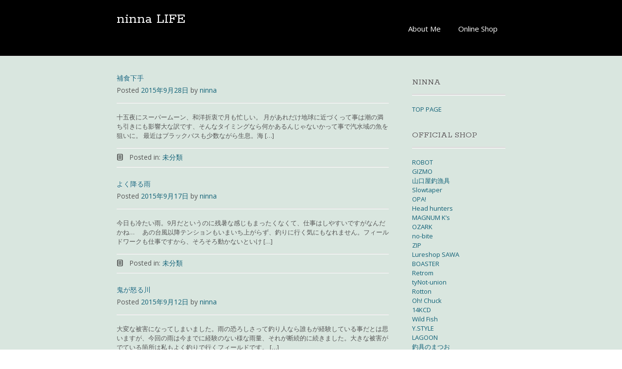

--- FILE ---
content_type: text/html; charset=UTF-8
request_url: http://www.ninna.org/blog-2015/?m=201509
body_size: 6128
content:
<!DOCTYPE html>
<html lang="ja">
<head>
<meta charset="UTF-8">
<meta name="viewport" content="width=device-width, initial-scale=1">
<title>9月 | 2015 | ninna LIFE</title>
<link rel="profile" href="http://gmpg.org/xfn/11">
<link rel="pingback" href="http://www.ninna.org/blog-2015/xmlrpc.php">
<!--[if lt IE 9]>
<script src="http://www.ninna.org/blog-2015/wp-content/themes/portfolio-press/js/html5.js"></script>
<![endif]-->
<meta name='robots' content='max-image-preview:large' />
<link rel='dns-prefetch' href='//fonts.googleapis.com' />
<link rel='dns-prefetch' href='//s.w.org' />
<link rel="alternate" type="application/rss+xml" title="ninna LIFE &raquo; フィード" href="http://www.ninna.org/blog-2015/?feed=rss2" />
<link rel="alternate" type="application/rss+xml" title="ninna LIFE &raquo; コメントフィード" href="http://www.ninna.org/blog-2015/?feed=comments-rss2" />
		<script type="text/javascript">
			window._wpemojiSettings = {"baseUrl":"https:\/\/s.w.org\/images\/core\/emoji\/13.0.1\/72x72\/","ext":".png","svgUrl":"https:\/\/s.w.org\/images\/core\/emoji\/13.0.1\/svg\/","svgExt":".svg","source":{"concatemoji":"http:\/\/www.ninna.org\/blog-2015\/wp-includes\/js\/wp-emoji-release.min.js?ver=5.7.14"}};
			!function(e,a,t){var n,r,o,i=a.createElement("canvas"),p=i.getContext&&i.getContext("2d");function s(e,t){var a=String.fromCharCode;p.clearRect(0,0,i.width,i.height),p.fillText(a.apply(this,e),0,0);e=i.toDataURL();return p.clearRect(0,0,i.width,i.height),p.fillText(a.apply(this,t),0,0),e===i.toDataURL()}function c(e){var t=a.createElement("script");t.src=e,t.defer=t.type="text/javascript",a.getElementsByTagName("head")[0].appendChild(t)}for(o=Array("flag","emoji"),t.supports={everything:!0,everythingExceptFlag:!0},r=0;r<o.length;r++)t.supports[o[r]]=function(e){if(!p||!p.fillText)return!1;switch(p.textBaseline="top",p.font="600 32px Arial",e){case"flag":return s([127987,65039,8205,9895,65039],[127987,65039,8203,9895,65039])?!1:!s([55356,56826,55356,56819],[55356,56826,8203,55356,56819])&&!s([55356,57332,56128,56423,56128,56418,56128,56421,56128,56430,56128,56423,56128,56447],[55356,57332,8203,56128,56423,8203,56128,56418,8203,56128,56421,8203,56128,56430,8203,56128,56423,8203,56128,56447]);case"emoji":return!s([55357,56424,8205,55356,57212],[55357,56424,8203,55356,57212])}return!1}(o[r]),t.supports.everything=t.supports.everything&&t.supports[o[r]],"flag"!==o[r]&&(t.supports.everythingExceptFlag=t.supports.everythingExceptFlag&&t.supports[o[r]]);t.supports.everythingExceptFlag=t.supports.everythingExceptFlag&&!t.supports.flag,t.DOMReady=!1,t.readyCallback=function(){t.DOMReady=!0},t.supports.everything||(n=function(){t.readyCallback()},a.addEventListener?(a.addEventListener("DOMContentLoaded",n,!1),e.addEventListener("load",n,!1)):(e.attachEvent("onload",n),a.attachEvent("onreadystatechange",function(){"complete"===a.readyState&&t.readyCallback()})),(n=t.source||{}).concatemoji?c(n.concatemoji):n.wpemoji&&n.twemoji&&(c(n.twemoji),c(n.wpemoji)))}(window,document,window._wpemojiSettings);
		</script>
		<style type="text/css">
img.wp-smiley,
img.emoji {
	display: inline !important;
	border: none !important;
	box-shadow: none !important;
	height: 1em !important;
	width: 1em !important;
	margin: 0 .07em !important;
	vertical-align: -0.1em !important;
	background: none !important;
	padding: 0 !important;
}
</style>
	<link rel='stylesheet' id='wp-block-library-css'  href='http://www.ninna.org/blog-2015/wp-includes/css/dist/block-library/style.min.css?ver=5.7.14' type='text/css' media='all' />
<link rel='stylesheet' id='portfoliopress-style-css'  href='http://www.ninna.org/blog-2015/wp-content/themes/portfolio-press/style.css?ver=2.5.0' type='text/css' media='all' />
<link rel='stylesheet' id='portfoliopress_fonts-css'  href='//fonts.googleapis.com/css?family=Open+Sans:400italic,400,600|Rokkitt:400,700' type='text/css' media='screen' />
<link rel='stylesheet' id='portfoliopress_icon_font-css'  href='http://www.ninna.org/blog-2015/wp-content/themes/portfolio-press/fonts/custom/portfolio-custom.css?ver=2.5.0' type='text/css' media='all' />
<script type='text/javascript' src='http://www.ninna.org/blog-2015/wp-includes/js/jquery/jquery.min.js?ver=3.5.1' id='jquery-core-js'></script>
<script type='text/javascript' src='http://www.ninna.org/blog-2015/wp-includes/js/jquery/jquery-migrate.min.js?ver=3.3.2' id='jquery-migrate-js'></script>
<link rel="https://api.w.org/" href="http://www.ninna.org/blog-2015/index.php?rest_route=/" /><link rel="EditURI" type="application/rsd+xml" title="RSD" href="http://www.ninna.org/blog-2015/xmlrpc.php?rsd" />
<link rel="wlwmanifest" type="application/wlwmanifest+xml" href="http://www.ninna.org/blog-2015/wp-includes/wlwmanifest.xml" /> 
<meta name="generator" content="WordPress 5.7.14" />
<!-- Custom Styling -->
<style type="text/css">
#branding {background:}
</style>
</head>

<body class="archive date layout-2cr">
<div id="wrapper">

	<header id="branding">
    	<div class="col-width">
        			<hgroup id="logo">
				<div id="site-title"><a href="http://www.ninna.org/blog-2015/" rel="home">
                ninna LIFE                </a>
                </div>
				                	<h2 id="site-description"></h2>
                			</hgroup>

			<nav id="navigation" class="site-navigation primary-navigation" role="navigation">
				<h1 class="menu-toggle">Menu</h1>
				<a class="screen-reader-text skip-link" href="#content">Skip to content</a>
				<div class="nav-menu"><ul>
<li class="page_item page-item-122"><a href="http://www.ninna.org/blog-2015/?page_id=122">About Me</a></li>
<li class="page_item page-item-43"><a href="http://www.ninna.org/blog-2015/?page_id=43">Online Shop</a></li>
</ul></div>
			</nav>
		</div>
	</header><!-- #branding -->

	<div id="main">
    	<div class="col-width">
	<div id="primary">
		<div id="content" role="main">

		
		
						
				
<article id="post-524" class="post-524 post type-post status-publish format-standard hentry category-1">

	<header class="entry-header">
		<h1 class="entry-title"><a href="http://www.ninna.org/blog-2015/?p=524">補食下手</a></h1>
				<div class="entry-meta">
			<span class="meta-prep meta-prep-author">Posted </span><a href="http://www.ninna.org/blog-2015/?p=524" rel="bookmark"><time class="entry-date" datetime="2015-09-28T13:42:55+00:00" pubdate>2015年9月28日</time></a> <span class="meta-sep"> by </span> <span class="author vcard"><a class="url fn n" href="http://www.ninna.org/blog-2015/?author=1" title="View all posts by ninna">ninna</a></span>		</div><!-- .entry-meta -->
			</header><!-- .entry-header -->

			<div class="entry-summary">
	<p>十五夜にスーパームーン、和洋折衷で月も忙しい。 月があれだけ地球に近づくって事は潮の満ち引きにも影響大な訳です、そんなタイミングなら何かあるんじゃないかって事で汽水域の魚を狙いに。 最近はブラックバスも少数ながら生息。海 [&hellip;]</p>
	</div><!-- .entry-summary -->
	
	
	<footer class="entry-meta">

	
	<a href="">
		<span class="entry-meta-icon icon-format-standard"></span>
	</a>

		<span class="cat-links"><span class="entry-utility-prep entry-utility-prep-cat-links">Posted in: </span><a href="http://www.ninna.org/blog-2015/?cat=1" rel="tag">未分類</a></span>
	
	
	
	
	
	</footer><!-- .entry-meta -->


</article><!-- #post-524 -->

			
				
<article id="post-519" class="post-519 post type-post status-publish format-standard hentry category-1">

	<header class="entry-header">
		<h1 class="entry-title"><a href="http://www.ninna.org/blog-2015/?p=519">よく降る雨</a></h1>
				<div class="entry-meta">
			<span class="meta-prep meta-prep-author">Posted </span><a href="http://www.ninna.org/blog-2015/?p=519" rel="bookmark"><time class="entry-date" datetime="2015-09-17T12:35:29+00:00" pubdate>2015年9月17日</time></a> <span class="meta-sep"> by </span> <span class="author vcard"><a class="url fn n" href="http://www.ninna.org/blog-2015/?author=1" title="View all posts by ninna">ninna</a></span>		</div><!-- .entry-meta -->
			</header><!-- .entry-header -->

			<div class="entry-summary">
	<p>今日も冷たい雨。9月だというのに残暑な感じもまったくなくて、仕事はしやすいですがなんだかね…　 あの台風以降テンションもいまいち上がらず、釣りに行く気にもなれません。フィールドワークも仕事ですから、そろそろ動かないといけ [&hellip;]</p>
	</div><!-- .entry-summary -->
	
	
	<footer class="entry-meta">

	
	<a href="">
		<span class="entry-meta-icon icon-format-standard"></span>
	</a>

		<span class="cat-links"><span class="entry-utility-prep entry-utility-prep-cat-links">Posted in: </span><a href="http://www.ninna.org/blog-2015/?cat=1" rel="tag">未分類</a></span>
	
	
	
	
	
	</footer><!-- .entry-meta -->


</article><!-- #post-519 -->

			
				
<article id="post-514" class="post-514 post type-post status-publish format-standard hentry category-1">

	<header class="entry-header">
		<h1 class="entry-title"><a href="http://www.ninna.org/blog-2015/?p=514">鬼が怒る川</a></h1>
				<div class="entry-meta">
			<span class="meta-prep meta-prep-author">Posted </span><a href="http://www.ninna.org/blog-2015/?p=514" rel="bookmark"><time class="entry-date" datetime="2015-09-12T13:08:10+00:00" pubdate>2015年9月12日</time></a> <span class="meta-sep"> by </span> <span class="author vcard"><a class="url fn n" href="http://www.ninna.org/blog-2015/?author=1" title="View all posts by ninna">ninna</a></span>		</div><!-- .entry-meta -->
			</header><!-- .entry-header -->

			<div class="entry-summary">
	<p>大変な被害になってしまいました。雨の恐ろしさって釣り人なら誰もが経験している事だとは思いますが、今回の雨は今までに経験のない様な雨量、それが断続的に続きました。大きな被害がでている箇所は私もよく釣りで行くフィールドです。 [&hellip;]</p>
	</div><!-- .entry-summary -->
	
	
	<footer class="entry-meta">

	
	<a href="">
		<span class="entry-meta-icon icon-format-standard"></span>
	</a>

		<span class="cat-links"><span class="entry-utility-prep entry-utility-prep-cat-links">Posted in: </span><a href="http://www.ninna.org/blog-2015/?cat=1" rel="tag">未分類</a></span>
	
	
	
	
	
	</footer><!-- .entry-meta -->


</article><!-- #post-514 -->

			
				
<article id="post-508" class="post-508 post type-post status-publish format-standard hentry category-1">

	<header class="entry-header">
		<h1 class="entry-title"><a href="http://www.ninna.org/blog-2015/?p=508">道具マニア</a></h1>
				<div class="entry-meta">
			<span class="meta-prep meta-prep-author">Posted </span><a href="http://www.ninna.org/blog-2015/?p=508" rel="bookmark"><time class="entry-date" datetime="2015-09-07T13:41:03+00:00" pubdate>2015年9月7日</time></a> <span class="meta-sep"> by </span> <span class="author vcard"><a class="url fn n" href="http://www.ninna.org/blog-2015/?author=1" title="View all posts by ninna">ninna</a></span>		</div><!-- .entry-meta -->
			</header><!-- .entry-header -->

			<div class="entry-summary">
	<p>ぐずついた天気が続いています。台風が２つも接近しているようですし、しばらくは注意が必要な天候ですね。雨がそんなに降らなければいいけど… 釣果写真いただいています。詳しくはコチラ 水中はもう秋にシフトしたのでしょうか。大き [&hellip;]</p>
	</div><!-- .entry-summary -->
	
	
	<footer class="entry-meta">

	
	<a href="">
		<span class="entry-meta-icon icon-format-standard"></span>
	</a>

		<span class="cat-links"><span class="entry-utility-prep entry-utility-prep-cat-links">Posted in: </span><a href="http://www.ninna.org/blog-2015/?cat=1" rel="tag">未分類</a></span>
	
	
	
	
	
	</footer><!-- .entry-meta -->


</article><!-- #post-508 -->

			
				
<article id="post-499" class="post-499 post type-post status-publish format-standard hentry category-1">

	<header class="entry-header">
		<h1 class="entry-title"><a href="http://www.ninna.org/blog-2015/?p=499">３ミリ</a></h1>
				<div class="entry-meta">
			<span class="meta-prep meta-prep-author">Posted </span><a href="http://www.ninna.org/blog-2015/?p=499" rel="bookmark"><time class="entry-date" datetime="2015-09-01T12:26:24+00:00" pubdate>2015年9月1日</time></a> <span class="meta-sep"> by </span> <span class="author vcard"><a class="url fn n" href="http://www.ninna.org/blog-2015/?author=1" title="View all posts by ninna">ninna</a></span>		</div><!-- .entry-meta -->
			</header><!-- .entry-header -->

			<div class="entry-summary">
	<p>まるで梅雨に戻ったのかと思う様な毎日、雨が続いています。止水域の釣りには良いのでしょうが、河川は水が安定しませんね。どうしたものか。。 釣果写真をいただいています。詳しくはコチラ TORUT110で沢山の写真をいただきま [&hellip;]</p>
	</div><!-- .entry-summary -->
	
	
	<footer class="entry-meta">

	
	<a href="">
		<span class="entry-meta-icon icon-format-standard"></span>
	</a>

		<span class="cat-links"><span class="entry-utility-prep entry-utility-prep-cat-links">Posted in: </span><a href="http://www.ninna.org/blog-2015/?cat=1" rel="tag">未分類</a></span>
	
	
	
	
	
	</footer><!-- .entry-meta -->


</article><!-- #post-499 -->

			
			
		
		</div><!-- #content -->
	</div><!-- #primary -->

	<div id="sidebar" role="complementary">
		<ul class="xoxo">
		<li id="nav_menu-8" class="widget-container widget_nav_menu"><h3 class="widget-title">ninna</h3><div class="menu-ninna-container"><ul id="menu-ninna" class="menu"><li id="menu-item-70" class="menu-item menu-item-type-custom menu-item-object-custom menu-item-70"><a href="http://ninna.org/hp/">TOP PAGE</a></li>
<li id="menu-item-71" class="menu-item menu-item-type-custom menu-item-object-custom menu-item-71"><a></a></li>
<li id="menu-item-72" class="menu-item menu-item-type-custom menu-item-object-custom menu-item-72"><a></a></li>
<li id="menu-item-74" class="menu-item menu-item-type-custom menu-item-object-custom menu-item-74"><a></a></li>
<li id="menu-item-167" class="menu-item menu-item-type-custom menu-item-object-custom menu-item-167"><a></a></li>
<li id="menu-item-848" class="menu-item menu-item-type-custom menu-item-object-custom menu-item-848"><a></a></li>
</ul></div></li><li id="nav_menu-6" class="widget-container widget_nav_menu"><h3 class="widget-title">Official Shop</h3><div class="menu-official-shop-container"><ul id="menu-official-shop" class="menu"><li id="menu-item-91" class="menu-item menu-item-type-custom menu-item-object-custom menu-item-91"><a href="http://topwaterfreaksrobot.blog.fc2.com/">ROBOT</a></li>
<li id="menu-item-92" class="menu-item menu-item-type-custom menu-item-object-custom menu-item-92"><a href="https://gizmo6925.wixsite.com/gizmo-lure">GIZMO</a></li>
<li id="menu-item-93" class="menu-item menu-item-type-custom menu-item-object-custom menu-item-93"><a href="http://www.ycrg.jp/">山口屋釣漁具</a></li>
<li id="menu-item-94" class="menu-item menu-item-type-custom menu-item-object-custom menu-item-94"><a href="http://www.slowtaper.com/">Slowtaper</a></li>
<li id="menu-item-95" class="menu-item menu-item-type-custom menu-item-object-custom menu-item-95"><a href="http://www.opa-fishon.com/">OPA!</a></li>
<li id="menu-item-96" class="menu-item menu-item-type-custom menu-item-object-custom menu-item-96"><a href="http://www.headhunters.jp/">Head hunters</a></li>
<li id="menu-item-97" class="menu-item menu-item-type-custom menu-item-object-custom menu-item-97"><a href="http://www.magk.jp/">MAGNUM K&#8217;s</a></li>
<li id="menu-item-98" class="menu-item menu-item-type-custom menu-item-object-custom menu-item-98"><a href="http://www.ozark.jp/">OZARK</a></li>
<li id="menu-item-101" class="menu-item menu-item-type-custom menu-item-object-custom menu-item-101"><a href="http://www.nobite.net/">no-bite</a></li>
<li id="menu-item-102" class="menu-item menu-item-type-custom menu-item-object-custom menu-item-102"><a href="http://www.zip95.com/">ZIP</a></li>
<li id="menu-item-104" class="menu-item menu-item-type-custom menu-item-object-custom menu-item-104"><a href="http://sawamura777.com/">Lureshop SAWA</a></li>
<li id="menu-item-443" class="menu-item menu-item-type-custom menu-item-object-custom menu-item-443"><a href="http://boastercafe.shop-pro.jp/">BOASTER</a></li>
<li id="menu-item-106" class="menu-item menu-item-type-custom menu-item-object-custom menu-item-106"><a href="http://retrom247.com/">Retrom</a></li>
<li id="menu-item-107" class="menu-item menu-item-type-custom menu-item-object-custom menu-item-107"><a href="http://www.tynot-union.com/">tyNot-union</a></li>
<li id="menu-item-108" class="menu-item menu-item-type-custom menu-item-object-custom menu-item-108"><a href="http://www.rotton.jp/">Rotton</a></li>
<li id="menu-item-109" class="menu-item menu-item-type-custom menu-item-object-custom menu-item-109"><a href="http://oh-chuck.com/">Oh! Chuck</a></li>
<li id="menu-item-110" class="menu-item menu-item-type-custom menu-item-object-custom menu-item-110"><a href="http://the14kcd.ocnk.net/">14KCD</a></li>
<li id="menu-item-111" class="menu-item menu-item-type-custom menu-item-object-custom menu-item-111"><a href="http://www.wildfish.co.jp/">Wild Fish</a></li>
<li id="menu-item-112" class="menu-item menu-item-type-custom menu-item-object-custom menu-item-112"><a href="http://www.y-style.info/">Y.STYLE</a></li>
<li id="menu-item-113" class="menu-item menu-item-type-custom menu-item-object-custom menu-item-113"><a href="http://lagoonfish.cart.fc2.com/E-mail">LAGOON</a></li>
<li id="menu-item-114" class="menu-item menu-item-type-custom menu-item-object-custom menu-item-114"><a href="http://www.f-matsuo.com/">釣具のまつお</a></li>
<li id="menu-item-115" class="menu-item menu-item-type-custom menu-item-object-custom menu-item-115"><a href="http://www.sarasi.com/">SARASI</a></li>
<li id="menu-item-116" class="menu-item menu-item-type-custom menu-item-object-custom menu-item-116"><a href="http://www.honeyspot.jp/">HONEY SPOT</a></li>
<li id="menu-item-117" class="menu-item menu-item-type-custom menu-item-object-custom menu-item-117"><a href="http://pesca-depot.com/">pesca depot</a></li>
<li id="menu-item-1411" class="menu-item menu-item-type-custom menu-item-object-custom menu-item-1411"><a href="https://singleblade.stores.jp/">Singleblade</a></li>
<li id="menu-item-1410" class="menu-item menu-item-type-custom menu-item-object-custom menu-item-1410"><a href="https://www.minority-tb.com/">minority</a></li>
</ul></div></li><li id="nav_menu-4" class="widget-container widget_nav_menu"><h3 class="widget-title">link</h3><div class="menu-link-container"><ul id="menu-link" class="menu"><li id="menu-item-86" class="menu-item menu-item-type-custom menu-item-object-custom menu-item-86"><a href="http://blackcover.exblog.jp/">黒ｦ極ﾒﾙ者達</a></li>
<li id="menu-item-87" class="menu-item menu-item-type-custom menu-item-object-custom menu-item-87"><a href="http://www.nuno666.com/">nuno666</a></li>
<li id="menu-item-88" class="menu-item menu-item-type-custom menu-item-object-custom menu-item-88"><a href="http://www.asakuramokkou.com/">京都炭山朝倉木工</a></li>
<li id="menu-item-89" class="menu-item menu-item-type-custom menu-item-object-custom menu-item-89"><a href="http://buritsu.com/">BURITSU</a></li>
<li id="menu-item-90" class="menu-item menu-item-type-custom menu-item-object-custom menu-item-90"><a href="http://www.choorker.com/">Choorker</a></li>
<li id="menu-item-490" class="menu-item menu-item-type-custom menu-item-object-custom menu-item-490"><a href="http://love.ap.teacup.com/toponly/">TOPONLY</a></li>
</ul></div></li><li id="archives-3" class="widget-container widget_archive"><h3 class="widget-title">ARCHIVES</h3>
			<ul>
					<li><a href='http://www.ninna.org/blog-2015/?m=202205'>2022年5月</a>&nbsp;(1)</li>
	<li><a href='http://www.ninna.org/blog-2015/?m=202204'>2022年4月</a>&nbsp;(2)</li>
	<li><a href='http://www.ninna.org/blog-2015/?m=202202'>2022年2月</a>&nbsp;(1)</li>
	<li><a href='http://www.ninna.org/blog-2015/?m=202201'>2022年1月</a>&nbsp;(2)</li>
	<li><a href='http://www.ninna.org/blog-2015/?m=202112'>2021年12月</a>&nbsp;(2)</li>
	<li><a href='http://www.ninna.org/blog-2015/?m=202111'>2021年11月</a>&nbsp;(1)</li>
	<li><a href='http://www.ninna.org/blog-2015/?m=202110'>2021年10月</a>&nbsp;(3)</li>
	<li><a href='http://www.ninna.org/blog-2015/?m=202108'>2021年8月</a>&nbsp;(2)</li>
	<li><a href='http://www.ninna.org/blog-2015/?m=202107'>2021年7月</a>&nbsp;(1)</li>
	<li><a href='http://www.ninna.org/blog-2015/?m=202106'>2021年6月</a>&nbsp;(1)</li>
	<li><a href='http://www.ninna.org/blog-2015/?m=202105'>2021年5月</a>&nbsp;(2)</li>
	<li><a href='http://www.ninna.org/blog-2015/?m=202104'>2021年4月</a>&nbsp;(1)</li>
	<li><a href='http://www.ninna.org/blog-2015/?m=202103'>2021年3月</a>&nbsp;(2)</li>
	<li><a href='http://www.ninna.org/blog-2015/?m=202102'>2021年2月</a>&nbsp;(1)</li>
	<li><a href='http://www.ninna.org/blog-2015/?m=202101'>2021年1月</a>&nbsp;(2)</li>
	<li><a href='http://www.ninna.org/blog-2015/?m=202012'>2020年12月</a>&nbsp;(3)</li>
	<li><a href='http://www.ninna.org/blog-2015/?m=202011'>2020年11月</a>&nbsp;(3)</li>
	<li><a href='http://www.ninna.org/blog-2015/?m=202010'>2020年10月</a>&nbsp;(3)</li>
	<li><a href='http://www.ninna.org/blog-2015/?m=202009'>2020年9月</a>&nbsp;(2)</li>
	<li><a href='http://www.ninna.org/blog-2015/?m=202008'>2020年8月</a>&nbsp;(2)</li>
	<li><a href='http://www.ninna.org/blog-2015/?m=202007'>2020年7月</a>&nbsp;(3)</li>
	<li><a href='http://www.ninna.org/blog-2015/?m=202006'>2020年6月</a>&nbsp;(2)</li>
	<li><a href='http://www.ninna.org/blog-2015/?m=202005'>2020年5月</a>&nbsp;(1)</li>
	<li><a href='http://www.ninna.org/blog-2015/?m=202004'>2020年4月</a>&nbsp;(2)</li>
	<li><a href='http://www.ninna.org/blog-2015/?m=202003'>2020年3月</a>&nbsp;(2)</li>
	<li><a href='http://www.ninna.org/blog-2015/?m=202002'>2020年2月</a>&nbsp;(2)</li>
	<li><a href='http://www.ninna.org/blog-2015/?m=202001'>2020年1月</a>&nbsp;(2)</li>
	<li><a href='http://www.ninna.org/blog-2015/?m=201912'>2019年12月</a>&nbsp;(2)</li>
	<li><a href='http://www.ninna.org/blog-2015/?m=201911'>2019年11月</a>&nbsp;(2)</li>
	<li><a href='http://www.ninna.org/blog-2015/?m=201910'>2019年10月</a>&nbsp;(2)</li>
	<li><a href='http://www.ninna.org/blog-2015/?m=201909'>2019年9月</a>&nbsp;(1)</li>
	<li><a href='http://www.ninna.org/blog-2015/?m=201908'>2019年8月</a>&nbsp;(2)</li>
	<li><a href='http://www.ninna.org/blog-2015/?m=201907'>2019年7月</a>&nbsp;(2)</li>
	<li><a href='http://www.ninna.org/blog-2015/?m=201906'>2019年6月</a>&nbsp;(4)</li>
	<li><a href='http://www.ninna.org/blog-2015/?m=201905'>2019年5月</a>&nbsp;(2)</li>
	<li><a href='http://www.ninna.org/blog-2015/?m=201904'>2019年4月</a>&nbsp;(2)</li>
	<li><a href='http://www.ninna.org/blog-2015/?m=201903'>2019年3月</a>&nbsp;(2)</li>
	<li><a href='http://www.ninna.org/blog-2015/?m=201902'>2019年2月</a>&nbsp;(2)</li>
	<li><a href='http://www.ninna.org/blog-2015/?m=201901'>2019年1月</a>&nbsp;(2)</li>
	<li><a href='http://www.ninna.org/blog-2015/?m=201812'>2018年12月</a>&nbsp;(2)</li>
	<li><a href='http://www.ninna.org/blog-2015/?m=201811'>2018年11月</a>&nbsp;(3)</li>
	<li><a href='http://www.ninna.org/blog-2015/?m=201810'>2018年10月</a>&nbsp;(3)</li>
	<li><a href='http://www.ninna.org/blog-2015/?m=201809'>2018年9月</a>&nbsp;(3)</li>
	<li><a href='http://www.ninna.org/blog-2015/?m=201808'>2018年8月</a>&nbsp;(2)</li>
	<li><a href='http://www.ninna.org/blog-2015/?m=201807'>2018年7月</a>&nbsp;(3)</li>
	<li><a href='http://www.ninna.org/blog-2015/?m=201806'>2018年6月</a>&nbsp;(2)</li>
	<li><a href='http://www.ninna.org/blog-2015/?m=201805'>2018年5月</a>&nbsp;(4)</li>
	<li><a href='http://www.ninna.org/blog-2015/?m=201804'>2018年4月</a>&nbsp;(3)</li>
	<li><a href='http://www.ninna.org/blog-2015/?m=201803'>2018年3月</a>&nbsp;(3)</li>
	<li><a href='http://www.ninna.org/blog-2015/?m=201802'>2018年2月</a>&nbsp;(2)</li>
	<li><a href='http://www.ninna.org/blog-2015/?m=201801'>2018年1月</a>&nbsp;(4)</li>
	<li><a href='http://www.ninna.org/blog-2015/?m=201712'>2017年12月</a>&nbsp;(3)</li>
	<li><a href='http://www.ninna.org/blog-2015/?m=201711'>2017年11月</a>&nbsp;(3)</li>
	<li><a href='http://www.ninna.org/blog-2015/?m=201710'>2017年10月</a>&nbsp;(1)</li>
	<li><a href='http://www.ninna.org/blog-2015/?m=201709'>2017年9月</a>&nbsp;(2)</li>
	<li><a href='http://www.ninna.org/blog-2015/?m=201708'>2017年8月</a>&nbsp;(4)</li>
	<li><a href='http://www.ninna.org/blog-2015/?m=201707'>2017年7月</a>&nbsp;(2)</li>
	<li><a href='http://www.ninna.org/blog-2015/?m=201706'>2017年6月</a>&nbsp;(3)</li>
	<li><a href='http://www.ninna.org/blog-2015/?m=201705'>2017年5月</a>&nbsp;(3)</li>
	<li><a href='http://www.ninna.org/blog-2015/?m=201704'>2017年4月</a>&nbsp;(3)</li>
	<li><a href='http://www.ninna.org/blog-2015/?m=201703'>2017年3月</a>&nbsp;(4)</li>
	<li><a href='http://www.ninna.org/blog-2015/?m=201702'>2017年2月</a>&nbsp;(3)</li>
	<li><a href='http://www.ninna.org/blog-2015/?m=201701'>2017年1月</a>&nbsp;(5)</li>
	<li><a href='http://www.ninna.org/blog-2015/?m=201612'>2016年12月</a>&nbsp;(4)</li>
	<li><a href='http://www.ninna.org/blog-2015/?m=201611'>2016年11月</a>&nbsp;(3)</li>
	<li><a href='http://www.ninna.org/blog-2015/?m=201610'>2016年10月</a>&nbsp;(3)</li>
	<li><a href='http://www.ninna.org/blog-2015/?m=201609'>2016年9月</a>&nbsp;(3)</li>
	<li><a href='http://www.ninna.org/blog-2015/?m=201608'>2016年8月</a>&nbsp;(3)</li>
	<li><a href='http://www.ninna.org/blog-2015/?m=201607'>2016年7月</a>&nbsp;(5)</li>
	<li><a href='http://www.ninna.org/blog-2015/?m=201606'>2016年6月</a>&nbsp;(3)</li>
	<li><a href='http://www.ninna.org/blog-2015/?m=201605'>2016年5月</a>&nbsp;(3)</li>
	<li><a href='http://www.ninna.org/blog-2015/?m=201604'>2016年4月</a>&nbsp;(4)</li>
	<li><a href='http://www.ninna.org/blog-2015/?m=201603'>2016年3月</a>&nbsp;(4)</li>
	<li><a href='http://www.ninna.org/blog-2015/?m=201602'>2016年2月</a>&nbsp;(3)</li>
	<li><a href='http://www.ninna.org/blog-2015/?m=201601'>2016年1月</a>&nbsp;(3)</li>
	<li><a href='http://www.ninna.org/blog-2015/?m=201512'>2015年12月</a>&nbsp;(5)</li>
	<li><a href='http://www.ninna.org/blog-2015/?m=201511'>2015年11月</a>&nbsp;(4)</li>
	<li><a href='http://www.ninna.org/blog-2015/?m=201510'>2015年10月</a>&nbsp;(2)</li>
	<li><a href='http://www.ninna.org/blog-2015/?m=201509'>2015年9月</a>&nbsp;(5)</li>
	<li><a href='http://www.ninna.org/blog-2015/?m=201508'>2015年8月</a>&nbsp;(4)</li>
	<li><a href='http://www.ninna.org/blog-2015/?m=201507'>2015年7月</a>&nbsp;(4)</li>
	<li><a href='http://www.ninna.org/blog-2015/?m=201506'>2015年6月</a>&nbsp;(6)</li>
	<li><a href='http://www.ninna.org/blog-2015/?m=201505'>2015年5月</a>&nbsp;(4)</li>
	<li><a href='http://www.ninna.org/blog-2015/?m=201504'>2015年4月</a>&nbsp;(6)</li>
	<li><a href='http://www.ninna.org/blog-2015/?m=201503'>2015年3月</a>&nbsp;(5)</li>
	<li><a href='http://www.ninna.org/blog-2015/?m=201502'>2015年2月</a>&nbsp;(4)</li>
	<li><a href='http://www.ninna.org/blog-2015/?m=201501'>2015年1月</a>&nbsp;(5)</li>
			</ul>

			</li><li id="meta-3" class="widget-container widget_meta"><h3 class="widget-title">ADMIN</h3>
		<ul>
						<li><a href="http://www.ninna.org/blog-2015/login_86091">ログイン</a></li>
			<li><a href="http://www.ninna.org/blog-2015/?feed=rss2">投稿フィード</a></li>
			<li><a href="http://www.ninna.org/blog-2015/?feed=comments-rss2">コメントフィード</a></li>

			<li><a href="https://ja.wordpress.org/">WordPress.org</a></li>
		</ul>

		</li>		</ul>
	</div><!-- #secondary .widget-area -->
		</div>
	</div><!-- #main -->

	<footer id="colophon">
		<div class="col-width">

	    
			<div id="site-generator">
				<p>					© 2015 ninna. 
								</p>
			</div>
		</div>
	</footer><!-- #colophon -->
</div><!-- #page -->

<script type='text/javascript' src='http://www.ninna.org/blog-2015/wp-content/themes/portfolio-press/js/combined-min.js?ver=2.5.0' id='portfoliopress-combined-js'></script>
<script type='text/javascript' src='http://www.ninna.org/blog-2015/wp-includes/js/wp-embed.min.js?ver=5.7.14' id='wp-embed-js'></script>

</body>
</html>

--- FILE ---
content_type: text/css
request_url: http://www.ninna.org/blog-2015/wp-content/themes/portfolio-press/style.css?ver=2.5.0
body_size: 6282
content:
/*
Theme Name: Portfolio Press
Description: Portfolio Press is a responsive theme for showcasing your photography, art, web sites, or other projects.  It also works nicely as a regular blog site.  An options panel is included for uploading logos and and changing the layout.  There's also support for the image, gallery and quote post formats.  Visit the <a href="http://themes.wptheming.com/portfolio/">demo site</a> or watch the <a href="http://wptheming.com/portfolio-press">video screencast</a> for set up instructions (http://wptheming.com/portfolio-press).
Author: Devin Price
Author URI: http://wptheming.com/
Theme URI: http://wptheming.com/portfolio-press/
Version: 2.5.0
License: GNU General Public License
License URI: license.txt
Tags: white, black, gray, two-columns, left-sidebar, right-sidebar, responsive-layout, custom-menu, full-width-template, microformats, post-formats, theme-options, translation-ready
Text Domain: portfolio-press
Domain Path: /languages

Credits:

Portfolio Press was built on the solid foundation of Toolbox:
http://wordpress.org/extend/themes/toolbox

Reset default browser CSS.
Based on work by Eric Meyer: http://meyerweb.com/eric/tools/css/reset/

*/

/* =Reset
----------------------------------------------- */

body,
html {
	height: 100%;
}
html, body, div, span, applet, object, iframe,
h1, h2, h3, h4, h5, h6, p, blockquote, pre,
a, abbr, acronym, address, big, cite, code,
del, dfn, em, font, img, ins, kbd, q, s, samp,
small, strike, strong, sub, sup, tt, var,
b, u, i, center, ol, ul, li,
fieldset, form, label, legend,
table, caption, tbody, tfoot, thead, tr, th, td {
	margin: 0;
	padding: 0;
	border: 0;
	outline: 0;
	background: transparent;
	font-size: 100%;
	vertical-align: baseline;
}
body {
	line-height: 1;
}
ol,
ul {
	list-style: none;
}
blockquote,
q {
	quotes: none;
}
blockquote:before,
blockquote:after,
q:before,
q:after {
	content: "";
	content: none;
}
:focus {
	outline: 0;
}
del {
	text-decoration: line-through;
}
table {
	border-spacing: 0;
	border-collapse: collapse;
}

/* Floating & Alignment */

.fl {
	float: left;
}
.fr {
	float: right;
}

/* Clear Floats */

.col-width:after {
	display: block;
	visibility: hidden;
	clear: both;
	height: 0;
	content: "";
}

/* Box Styling */

*,
*:before,
*:after {
	-moz-box-sizing: border-box; /* Still needed for Firefox 28; see http://caniuse.com/#search=box-sizing */
	     box-sizing: border-box;
}

/* Base Styles */

body {
	color: #555;
	background: #fff;
	font-family: "Open Sans", sans-serif;
	font-size: 13px;
	line-height: 1.5;
}

/* @noflip */
body.rtl {
	direction: rtl;
	unicode-bidi: embed;
}

h1,
h2,
h3,
h4,
h5,
h6 {
	margin: 0;
	color: #111;
	font-family: "Rokkitt", sans-serif;
	font-weight: normal;
}
h1 {
	font-size: 25px;
}
h2 {
	font-size: 25px;
}
h3 {
	font-size: 25px;
}
h4,
h5,
h6 {
	font-size: 25px;
}
p {
	margin: 0;
}
ul,
ol {
	margin: 0 0 20px 20px;
	list-style: none;
}
ul {
	list-style: disc;
}
ol {
	list-style: decimal;
}
li > ul,
li > ol {
	margin: 0 0 0 20px;
}
dl {
	margin-bottom: 25px;
}

dt {
	font-weight: bold;
}

dd {
	margin: 0 0 25px;
}
hr {
	height: 1px;
	margin-bottom: 20px;
	border: 0;
	background-color: #ddd;
}
input,
textarea {
	font-family: "Open Sans", sans-serif;
	font-size: 15px;
	line-height: 1.5;
}
input[type="text"],
input[type="email"],
input[type="url"],
input[type="search"],
input[type="tel"],
input[type="password"],
textarea {
	max-width: 100%;
	padding: 5px;
	border-width: 1px;
	border-style: solid;
	border-color: #ccc #efefef #efefef #ccc;
	background: #fff;
}
strong {
	font-weight: bold;
}
cite,
em,
i {
	font-style: italic;
}
big {
	font-size: 131.25%;
}
ins {
	background: #ffc;
	text-decoration: none;
}
table {
	width: 100%;
	margin: 0 0 1.5em;
	border: 1px solid rgba(0, 0, 0, 0.1);
	border-width: 1px 0 0 1px;
	text-align: left;
}
th {
	font-weight: bold;
}
th,
td {
	padding: 8px;
	border: 1px solid rgba(0, 0, 0, 0.1);
	border-width: 0 1px 1px 0;
}
img {
	max-width: 100%; /* Adhere to container width. */
	height: auto; /* Make sure images are scaled correctly. */
}
blockquote {
	display: block;
}
blockquote cite,
blockquote em,
blockquote i {
	font-style: normal;
}
pre {
	overflow: auto;
	max-width: 100%;
	margin-bottom: 15px;
	padding: 15px;
	background: rgba(0,0,0,0.05);
	font-family: "Courier 10 Pitch", Courier, monospace;
	font-size: 15px;
}
code {
	font-family: Monaco, Consolas, "Andale Mono", "DejaVu Sans Mono", monospace;
}
abbr,
acronym {
	border-bottom: 1px dotted #666;
	cursor: help;
}
sup,
sub {
	position: relative;
	height: 0;
	line-height: 1;
	vertical-align: baseline;
}
sup {
	bottom: 1ex;
}
sub {
	top: 0.5ex;
}

/* Text meant only for screen readers */

.screen-reader-text {
	position: absolute;
	left: -9000em;
}

/* Hyperlinks */

a:link,
a:visited {
	color: #106177;
	text-decoration: none;
}
a:hover {
	text-decoration: underline;
}
h1 a:link,
h1 a:visited,
h2 a:link,
h2 a:visited,
h3 a:link,
h3 a:visited,
h4 a:link,
h4 a:visited,
h5 a:link,
h5 a:visited,
h6 a:link,
h6 a:visited {
	text-decoration: none;
}
h1 a:hover,
h2 a:hover,
h3 a:hover,
h4 a:hover,
h5 a:hover,
h6 a:hover {
	text-decoration: underline;
}

/* Branding */

#branding {
	display: block;
	position: relative;
	padding: 25px 0;
	border-bottom: 1px solid rgba(255,255,255,0.9);
	background: #000;
}
#logo {
	float: left;
	max-width: 100%;
	padding-right: 75px;
	line-height: 1;
	word-wrap: break-word;
}
.clear-menu #logo {
	padding-right: 0;
}
#logo #site-title {
	color: #fff;
	font-family: "Rokkitt", sans-serif;
}
#logo #site-title a {
	color: #fff;
	font-size: 30px;
	text-decoration: none;
}
#logo #site-description {
	color: #ddd;
	font-size: 15px;
	font-style: italic;
}

/* Navigation */

.primary-navigation {
	display: block;
	clear: both;
	font-size: 15px;
}
.primary-navigation ul {
	margin: 0;
	list-style: none;
}
.primary-navigation li {
	border-top: 1px solid rgba(255, 255, 255, 0.2);
	word-wrap: break-word;
}
.primary-navigation ul ul li {
	border-top: none;
}
.primary-navigation a {
	display: block;
	padding: 8px 12px;
	color: #fff;
	text-decoration: none;
}
.primary-navigation ul ul a {
	padding: 8px 12px 8px 32px;
}
.primary-navigation ul ul a:before {
	content: "- ";
}
.primary-navigation .nav-menu {
	display: none;
	padding-top: 20px;
	border-bottom: 1px solid rgba(255, 255, 255, 0.2);
}

/* Small Menu */

.menu-toggle {
	position: absolute;
	top: 45px;
	right: 20px;
	margin: 0;
	color: #fff;
	font-size: 14px;
	line-height: 1;
	cursor: pointer;
}
.menu-toggle:before {
	display: inline-block;
	margin-right: 10px;
	color: #fff;
	font: normal 18px/1 PortfolioPressCustom;
	vertical-align: text-bottom;
	text-decoration: inherit;
	content: "\e812";

	-webkit-font-smoothing: antialiased;
}
.clear-menu .menu-toggle {
	position: relative;
	top: 10px;
	right: auto;
}

/* Structure */

#main {
	padding: 40px 0 20px 0;
	background: #d9e6df;
}
.col-width {
	max-width: 800px;
	margin: 0 auto;
}

/* Content */

#content {
	float: left;
	position: relative;
	width: 70%;
	padding: 0 0 4%;
}

/* Sidebar */

#sidebar {
	float: right;
	overflow: hidden;
	width: 24%;
}
#sidebar ul,
#sidebar ol {
	margin: 0 0 20px;
	list-style: none;
}

/* Layouts */

.layout-2cl #content {
	float: right;
}
.layout-2cl #sidebar {
	float: left;
}
.layout-1col #content {
	width: 100%;
}

/* Footer */

#colophon {
	display: block;
	padding: 30px 0;
	border-top: 1px solid #ddd;
	background: #fff;
}
#footer-widgets {
	margin-bottom: 20px;
	border-bottom: 1px dotted #ddd;
}
#footer-widgets .block {
	float: left;
	width: 25%;
	padding: 0 2% 0 0;
}
#footer-widgets .footer-widget-4 {
	padding: 0;
}
#colophon #site-generator p {
	color: #333;
	font-size: 14px;
	font-weight: bold;
}

/* =Posts
----------------------------------------------- */

#content article {
	display: block;
	margin-bottom: 30px;
}
.entry-utility {
	clear: both;
}
.sticky {
	/* Theme Review Requirement */
}
.bypostauthor {
	/* Theme Review Requirement */
}
.entry-header {
	margin-bottom: 20px;
	border-bottom: 1px solid #ddd;
	box-shadow: 0 1px 0 0 #fff;
}
.entry-meta {
	display: block;
	clear: both;
	margin: 0 0 15px 0;
	font-size: 14px;
}
#content .entry-title {
	margin: 0 0 5px;
	padding: 0;
	text-shadow: 0 1px 1px #fff;
	font-size: 14px;
	line-height: 1;
}
.entry-title a:hover {
	color: #000;
	text-decoration: none;
}
#content h1,
#content h2,
#content h3 {
	padding: 0 0 20px;
}
#content h4,
#content h5,
#content h6 {
	padding: 0 0 15px;
}
#content p {
	margin: 0 0 15px;
}
#content blockquote {
	color: #444;
}
.entry-content blockquote {
	font-size: 11px;
	font-style: italic;
}
.entry-content blockquote cite {
	display: block;
	margin-top: 5px;
	font-size: 14px;
}
.entry-content blockquote cite:before {
	margin-right: 2px;
	content: "\2014";
}
footer.entry-meta:before {
	margin-bottom: 8px;
}
footer.entry-meta:after {
	margin-top: 8px;
}
footer.entry-meta:before,
footer.entry-meta:after {
	display: block;
	width: 100%;
	height: 1px;
	background: #ddd;
	box-shadow: 0 1px 0 0 #fff;
	content: "";
}
.entry-meta-icon {
	display: inline-block;
	margin-right: 5px;
	color: #333;
	font-size: 14px;
}
.archive-header {
	margin-bottom: 30px;
}
#content .archive-title {
	margin-bottom: 10px;
	padding-bottom: 0;
	font-size: 27px;
	line-height: 48px;
}
.archive-meta {
	color: #333;
	font-family: "Rokkitt", sans-serif;
	font-size: 14px;
}
#content .archive-meta p {
	margin-bottom: 10px;
}
.archive-title:after,
.archive-meta:after {
	display: block;
	width: 100%;
	height: 1px;
	background: #ddd;
	box-shadow: 0 1px 0 0 #fff;
	content: "";
}

/* Author Template */

.author-info {
	margin-bottom: 30px;
}
.author-info:after {
	display: block;
	width: 100%;
	height: 1px;
	background: #ddd;
	box-shadow: 0 1px 0 0 #fff;
	content: "";
}
.author-avatar {
	float: left;
	margin-right: 20px;
	margin-bottom: 10px;
}
.author-description {
	float: left;
}
#content .author-description h3 {
	padding-bottom: 10px;
}

/* Alignment */

.alignleft {
	display: inline;
	float: left;
	margin-right: 20px;
}
.alignright {
	display: inline;
	float: right;
	margin-left: 20px;
}
.aligncenter {
	display: block;
	clear: both;
	margin: 0 auto;
}

/* =Media
----------------------------------------------- */

.entry-content img.wp-smiley {
	margin-top: 0;
	margin-bottom: 0;
	padding: 0;
}
img.alignleft,
img.alignright,
img.aligncenter {
	margin-bottom: 15px;
}
.wp-caption {
	max-width: 100%;
	margin-bottom: 15px;
	color: #666;
	font-size: 11px;
	font-style: italic;
}
.wp-caption img {
	display: block;
}
.wp-caption .wp-caption-text {
	margin-bottom: 0;
	padding: 10px 0;
	text-align: center;
}

/* Gallery */

.gallery {
	margin-bottom: 10px;
}
.gallery-item {
	display: inline-block;
	width: 100%;
	margin: 0 0 20px;
	vertical-align: top;
}
.gallery-columns-2 .gallery-item {
	max-width: 50%;
}
.gallery-columns-3 .gallery-item {
	max-width: 33.33%;
}
.gallery-columns-4 .gallery-item {
	max-width: 25%;
}
.gallery-columns-5 .gallery-item {
	max-width: 20%;
}
.gallery-columns-6 .gallery-item {
	max-width: 16.66%;
}
.gallery-columns-7 .gallery-item {
	max-width: 14.28%;
}
.gallery-columns-8 .gallery-item {
	max-width: 12.5%;
}
.gallery-columns-9 .gallery-item {
	max-width: 11.11%;
}
.gallery-caption {
	max-width: 90%;
	color: #666;
	font-size: 12px;
}

/* Misc */

img#wpstats {
	display: block;
	margin: 0 auto 15px;
}

/* Make sure embeds and iframes fit their containers */

embed,
iframe,
object {
	max-width: 100%;
}

/* =Portfolio
----------------------------------------------- */

.portfolio-view .hentry {
	float: left;
	overflow: hidden;
	position: relative;
	width: 32%;
	margin: 0 2% 2% 0;
}
.portfolio-view #content .hentry {
	margin-bottom: 2%;
}
.portfolio-view .hentry:nth-of-type(3n) {
	margin-right: 0;
}
.portfolio-view .hentry h3 {
	display: none;
	position: absolute;
	top: 45%;
	left: 0;
	color: #fff;
	font-family: "Open Sans", sans-serif;
	font-size: 11px;
	font-weight: bold;
	text-align: center;
	pointer-events: none;
}
.portfolio-view #content .hentry h3 {
	width: 100%;
	padding: 0 5%;
}
.portfolio-view .hentry a {
	color: #fff;
	text-decoration: none;
}
.portfolio-view .portfolio-format-meta {
	display: none;
	position: absolute;
	right: 10px;
	bottom: 10px;
	width: 18px;
	height: 18px;
	color: #fff;
	font-size: 11px;
	text-align: center;
}
.portfolio-view .hentry img {
	display: block;
	width: 100%;
	height: auto;
	opacity: 1;
	-webkit-transition: opacity 0.3s ease-in-out;
	        transition: .opacity 3s ease-in-out;

	-webkit-filter: none;
	-webkit-backface-visibility: hidden;
}
.portfolio-view .hentry:hover {
	background: #000;
}
.portfolio-view .hentry:hover h3,
.portfolio-view .hentry:hover .portfolio-format-meta {
	display: block;
	z-index: 1;
}
.portfolio-view .hentry .thumb:hover img {
	opacity: 0.3;
}
.full-width-portfolio #content,
.full-width #content {
	float: none;
	width: auto;
}
.portfolio-image {
	display: block;
	margin-bottom: 15px;
}

/* =Pagination
----------------------------------------------- */

/* If you're using PageNavi you should turn the css in its settings page */

.wp-pagenavi {
	clear: both;
	padding: 10px 15px;
	border: 1px solid #ddd;
	border-width: 1px 0 1px;
	font-size: 12px;
}
.wp-pagenavi .pages {
	margin-right: 20px;
}
.wp-pagenavi .page,
.wp-pagenavi .current,
.wp-pagenavi .nextpostslink,
.wp-pagenavi .previouspostslink {
	display: inline-block;
	margin: 0 10px 0 0;
	padding: 3px 7px;
	border: 1px solid #ddd;
	border: 1px solid rgba(0, 0, 0, 0.2);
}
.wp-pagenavi .current,
.wp-pagenavi .page:hover {
	background: #fff;
	background: rgba(255,255,255,0.8);
}
.wp-pagenavi .extend {
	display: none;
}
.wp-pagenavi .first {
	margin: 0 10px 0 0;
}
#content nav .nav-previous {
	float: left;
	max-width: 45%;
}
#content nav .nav-next {
	float: right;
	max-width: 45%;
	text-align: right;
}
#nav-below {
	clear: both;
	margin: 30px 0;
	text-shadow: 0 1px 1px white;
	font-family: "Rokkitt", sans-serif;
	font-size: 16px;
}
.page-link {
	margin: 0 0 15px 0;
}

/* =Widgets
----------------------------------------------- */

.widget-container {
	margin: 0 0 30px 0;
	font-size: 13px;
}
.widget-container h3 {
	margin: 0 0 20px;
	padding: 0 0 10px;
	border-bottom: 3px solid #ddd;
	color: #555;
	box-shadow: 0 1px 0 0 #fff;
	text-shadow: 0 1px 1px #fff;
	font-size: 18px;
	text-transform: uppercase;
}
.widget-container p {
	margin-bottom: 15px;
	font-size: 13px;
}
.widget-container ul {
	clear: both;
	padding-left: 0;
	list-style: none;
}
.widget-container ul li a {
	text-decoration: none;
}
.widget-container ul li a:hover {
	text-decoration: underline;
}
.widget-container ul ul {
	padding: 0 0 0 15px;
	border-top: none;
}

/* Calendar */

#wp-calendar {
	clear: both;
	width: 95%;
	margin-bottom: 15px;
	padding: 0;
}
#wp-calendar caption {
	padding: 0 0 10px;
}
#wp-calendar th,
#wp-calendar td {
	padding: 5px;
	background: rgba(0, 0, 0, 0.05);
	text-align: center;
}
#wp-calendar td {
	background: transparent;
}
#wp-calendar td,
table#wp-calendar th {
	padding: 3px 0;
}

/* =Search
----------------------------------------------- */

.widget_search input[type="text"] {
	float: left;
	width: 66%;
}
.widget_search #searchsubmit {
	float: left;
	width: 30%;
	margin-left: 2%;
	padding: 6px 8px;
}
.widget_search #searchsubmit:after {
	display: block;
	clear: both;
	content: "";
}
.widget_search:after {
	display: table; /* 2 */
	clear: both;
	content: " "; /* 1 */
}

/* =Comments
----------------------------------------------- */

#comments {
	position: relative;
	max-width: 660px;
	margin: 15px 0 0;
}
.page #comments:before {
	display: block;
	width: 100%;
	height: 1px;
	margin-bottom: 30px;
	background: #ddd;
	box-shadow: 0 1px 0 0 #fff;
	content: "";
}
#comments .commentlist {
	margin: 0 0 30px;
	padding: 0;
}
#comments h3 {
	margin-bottom: 20px;
	color: #333;
	font-weight: normal;
}
#comments .comment.thread-even,
#comments .pingback.thread-even {
	border-bottom: 1px solid #ddd;
	border-bottom: 1px solid rgba(0, 0, 0, 0.07);
	background: #fafafa;
	background: rgba(0, 0, 0, 0.02);
}
#comments .comment,
#comments .pingback {
	width: 100%;
	list-style-type: none;
}
#comments .comment .comment-body,
#comments .pingback .comment-body {
	position: relative;
	margin: 0;
	padding: 20px;
}
#comments .comment-head {
	margin: 0 0 15px;
}
#comments .comment-author img {
	float: left;
	margin: 0 15px 5px 0;
	vertical-align: middle;
}
#comments .comment-author cite {
	font-weight: bold;
}
#comments .comment-meta {
	font-size: 12px;
}
#comments .comment-content {
	clear: both;
	padding-top: 0.5em;
}
#comments .comment-entry p {
	margin: 0 0 10px;
}
#comments ul.children {
	margin: 10px 10px 0 25px;
	padding: 0;
}
#comments ul.children li {
	border-top: 1px solid #ddd;
}
#comments .cancel-comment-reply {
	margin: 10px 0;
}
#comments li.pingback .reply {
	display: none;
}
#comments .reply {
	font-size: 12px;
}
#comments .comment #respond {
	padding: 0 20px 20px;
}

/* Comments Form */

#respond {
	position: relative;
}
#respond h3 {
	padding-bottom: 0;
	color: #333;
	font-weight: normal;
}
#respond input[type="text"],
#respond input[type="email"],
#respond input[type="url"],
#respond textarea {
	position: relative;
	margin: 0;
	text-indent: 85px;
}
#respond input[type="text"],
#respond input[type="email"],
#respond input[type="url"] {
	width: 70%;
}
#respond .comment-form-author,
#respond .comment-form-email,
#respond .comment-form-url,
#respond .comment-form-comment {
	position: relative;
}
#respond .comment-form-author label,
#respond .comment-form-email label,
#respond .comment-form-url label,
#respond .comment-form-comment label {
	display: inline-block;
	position: absolute;
	z-index: 1;
	top: 1px;
	left: 1px;
	min-width: 80px;
	padding: 6px;
	color: #555;
	background: #eee;
	line-height: 1;
}
#respond textarea {
	width: 95%;
	height: 160px;
}
#respond textarea:focus {
	z-index: 1;
	text-indent: 0;
}
#respond .comment-notes,
#respond .logged-in-as {
	font-size: 13px;
}
#respond #cancel-comment-reply-link {
	margin-left: 10px;
	color: #666;
	font-size: 14px;
	text-decoration: none;
}
#respond .logged-in-as a:hover,
#respond #cancel-comment-reply-link:hover {
	text-decoration: underline;
}
#respond p {
	font-size: 12px;
}
#respond .form-allowed-tags {
	color: #666;
	font-size: 12px;
}
#respond #submit,
#searchsubmit,
input[type="button"],
input[type="reset"],
input[type="submit"] {
	padding: 4px 8px;
	border: 1px solid #ccc;
	border-color: #ccc #ccc #bbb #ccc;
	border-radius: 3px;
	color: rgba(0,0,0,0.8);
	background: #fafafa; /* Old browsers */ /* FF3.6+ */
	background: -webkit-gradient(linear, left top, left bottom, color-stop(60%,#fafafa), color-stop(100%,#e6e6e6)); /* Chrome,Safari4+ */
	background: -webkit-linear-gradient(top,  #fafafa 60%,#e6e6e6 100%); /* Chrome10+,Safari5.1+ */ /* Opera 11.10+ */ /* IE10+ */
	background: -webkit-gradient(linear, left top, left bottom, color-stop(60%, #fafafa), to(#e6e6e6));
	background: -webkit-linear-gradient(top, #fafafa 60%, #e6e6e6 100%);
	background:         linear-gradient(top,  #fafafa 60%,#e6e6e6 100%); /* W3C */
	box-shadow: inset 0 2px 1px #fff;
	text-shadow: 0 1px 0 rgba(255,255,255,0.5);
	font-size: 12px;
	cursor: pointer; /* Improves usability and consistency of cursor style between image-type 'input' and others */

	filter: progid:DXImageTransform.Microsoft.gradient( startColorstr='#fafafa', endColorstr='#e6e6e6',GradientType=0 ); /* IE6-9 */
	-webkit-appearance: button; /* Corrects inability to style clickable 'input' types in iOS */
}

/* Search Form */

.error404 #searchform {
	margin-bottom: 30px;
}

/* Clearfix */

.clear {
	clear: both;
}

.clearfix:before,
.clearfix:after {
	display: table; /* 2 */
	content: " "; /* 1 */
}

.clearfix:after {
	clear: both;
}

/* =Plugin Support
----------------------------------------------- */

#content div.sharedaddy h3.sd-title {
	margin: 0 0 10px;
	padding: 0;
}

/* =Responsive Structure
----------------------------------------------- */

@media screen and (min-width: 780px) {
	.primary-navigation {
		float: right;
		clear: none;
		margin-top: 18px;
		padding: 0;
	}
	.clear-menu #branding {
		padding: 25px 0 10px;
	}
	.clear-menu .primary-navigation {
		float: none;
		clear: both;
		margin: 0 0 0 -15px;
		padding: 15px 0 0;
	}
	.primary-navigation .menu-toggle {
		display: none;
		padding: 0;
	}
	.primary-navigation .nav-menu {
		display: block;
		clear: both;
		padding-top: 0;
		border-bottom: 0;
	}
	.primary-navigation li {
		display: inline-block;
		position: relative;
		border: 0;
	}
	.primary-navigation a {
		margin: 0 4px 15px;
		padding: 5px 12px;
	}
	.primary-navigation ul li.current-menu-item > a,
	.primary-navigation ul > li:hover > a {
		border-radius: 2px;
		color: #fff;
		background: rgba(255, 255, 255, 0.25);
		-webkit-transition: 0.07s ease-in;
		        transition: 0.07s ease-in;
	}
	.primary-navigation ul ul {
		display: none;
		position: absolute;
		z-index: 200;
		top: 45px;
		left: 0;
		width: 200px;
		border-radius: 3px;
		background: #333;
		text-align: center;
	}
	.primary-navigation ul ul:before {
		position: absolute;
		top: -8px;
		left: 50%;
		margin-left: -8px;
		border-right: 8px solid transparent;
		border-bottom: 8px solid #232323;
		border-left: 8px solid transparent;
		content: " ";
	}
	.primary-navigation ul ul li {
		width: 100%;
		border-bottom: solid 1px rgba(255,255,255,0.1);
	}
	.primary-navigation ul ul li:last-child {
		border-bottom: none;
	}
	.primary-navigation ul ul a {
		position: relative;
		margin: 0;
		padding: 12px 16px;
		border-bottom: none;
		font-weight: normal;
	}
	.primary-navigation ul ul a:before {
		content: "";
	}
	.primary-navigation .menu-item-has-children > a,
	.primary-navigation .page_item_has_children > a {
		padding-right: 30px;
	}
	.primary-navigation .menu-item-has-children > a:after,
	.primary-navigation .page_item_has_children > a:after {
		display: inline-block;
		position: absolute;
		top: 10px;
		right: 15px;
		font: normal 13px/1 PortfolioPressCustom;
		vertical-align: text-bottom;
		content: "\e806";

		-webkit-font-smoothing: antialiased;
	}
	.primary-navigation ul li:hover > ul {
		display: block;
	}
	.primary-navigation ul ul .menu-item-has-children > a:after,
	.primary-navigation ul ul .page_item_has_children > a:after {
		top: 50%;
		right: 15px;
		margin-top: -7px;
		content: "\e813";
	}
	.primary-navigation ul ul ul:before {
		content: none;
	}
	.primary-navigation ul ul ul {
		top: 0;
		left: 200px;
		width: 200px;
	}
}

@media (max-width: 1020px) {
	.col-width {
		padding: 0 20px;
	}
}

@media (max-width: 980px) {
	embed,
	object {
		max-width: 100%;
	}
}

@media (max-width: 680px) {
	#main {
		padding-top: 35px;
	}
	#respond input[type="text"],
	#respond input[type="email"],
	#respond input[type="url"] {
		width: 90%;
	}
	#content {
		width: 100%;
		margin-bottom: 35px;
		padding: 0;
	}
	.portfolio-view .hentry {
		width: 46%;
		min-width: 46%;
		margin-right: 4%;
		-webkit-transition-duration: 0.6s;
		        transition-duration: 0.6s;
		-webkit-transition-property: height, width;
		        transition-property: height, width;
	}
	.portfolio-view #content .hentry {
		margin-bottom: 35px;
	}
	.portfolio-view .hentry:nth-of-type(odd) {
		clear: both;
	}
	.portfolio-view .hentry:nth-of-type(3n) {
		margin-right: 4%;
	}
	.portfolio-view .hentry:nth-of-type(2n) {
		float: right;
		margin-right: 0;
	}
	#sidebar {
		float: none;
		clear: both;
		width: 100%;
	}
	#footer-widgets .block {
		width: 46%;
		padding: 0 4% 0 0;
	}
	#footer-widgets .footer-widget-2 {
		padding: 0;
	}
}

@media (max-width: 380px) {
	.portfolio-view .hentry {
		float: none;
		width: 100%;
		width: auto;
	}
	.portfolio-view #content .hentry {
		margin-bottom: 20px;
	}
	.portfolio-view .hentry:nth-of-type(1n) {
		float: none;
		margin-right: 0;
	}
}

/* =Print
----------------------------------------------- */

@media print {
	body,
	#branding,
	#main {
		background: none !important;
	}
	#branding {
		margin: 0;
	}
	#main {
		padding: 15px 0;
	}
	#logo #site-title a,
	#logo #site-description {
		color: #000;
	}
	#content {
		width: auto;
	}
	.entry-content a:after {
		content: " [" attr(href) "] ";
	}
	.entry-content .gallery-thumb  a:after,
	.entry-content .image-wrap a:after {
		content: "";
	}
	#navigation,
	#sidebar,
	#nav-below,
	#comments .reply,
	#comments #respond,
	#footer-widgets {
		display: none;
	}
	#comments {
		page-break-before: always;
	}
}
